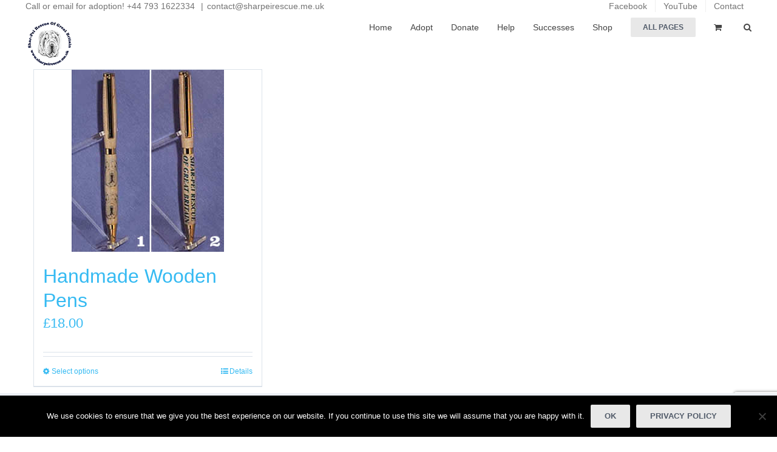

--- FILE ---
content_type: text/html; charset=utf-8
request_url: https://www.google.com/recaptcha/api2/anchor?ar=1&k=6LfOJIIUAAAAAGoVthbkjQw19ug0VHcvJDa15Q5m&co=aHR0cHM6Ly93d3cuc2hhcnBlaXJlc2N1ZS5tZS51azo0NDM.&hl=en&v=PoyoqOPhxBO7pBk68S4YbpHZ&size=invisible&anchor-ms=20000&execute-ms=30000&cb=gxcleoh0vfsx
body_size: 48892
content:
<!DOCTYPE HTML><html dir="ltr" lang="en"><head><meta http-equiv="Content-Type" content="text/html; charset=UTF-8">
<meta http-equiv="X-UA-Compatible" content="IE=edge">
<title>reCAPTCHA</title>
<style type="text/css">
/* cyrillic-ext */
@font-face {
  font-family: 'Roboto';
  font-style: normal;
  font-weight: 400;
  font-stretch: 100%;
  src: url(//fonts.gstatic.com/s/roboto/v48/KFO7CnqEu92Fr1ME7kSn66aGLdTylUAMa3GUBHMdazTgWw.woff2) format('woff2');
  unicode-range: U+0460-052F, U+1C80-1C8A, U+20B4, U+2DE0-2DFF, U+A640-A69F, U+FE2E-FE2F;
}
/* cyrillic */
@font-face {
  font-family: 'Roboto';
  font-style: normal;
  font-weight: 400;
  font-stretch: 100%;
  src: url(//fonts.gstatic.com/s/roboto/v48/KFO7CnqEu92Fr1ME7kSn66aGLdTylUAMa3iUBHMdazTgWw.woff2) format('woff2');
  unicode-range: U+0301, U+0400-045F, U+0490-0491, U+04B0-04B1, U+2116;
}
/* greek-ext */
@font-face {
  font-family: 'Roboto';
  font-style: normal;
  font-weight: 400;
  font-stretch: 100%;
  src: url(//fonts.gstatic.com/s/roboto/v48/KFO7CnqEu92Fr1ME7kSn66aGLdTylUAMa3CUBHMdazTgWw.woff2) format('woff2');
  unicode-range: U+1F00-1FFF;
}
/* greek */
@font-face {
  font-family: 'Roboto';
  font-style: normal;
  font-weight: 400;
  font-stretch: 100%;
  src: url(//fonts.gstatic.com/s/roboto/v48/KFO7CnqEu92Fr1ME7kSn66aGLdTylUAMa3-UBHMdazTgWw.woff2) format('woff2');
  unicode-range: U+0370-0377, U+037A-037F, U+0384-038A, U+038C, U+038E-03A1, U+03A3-03FF;
}
/* math */
@font-face {
  font-family: 'Roboto';
  font-style: normal;
  font-weight: 400;
  font-stretch: 100%;
  src: url(//fonts.gstatic.com/s/roboto/v48/KFO7CnqEu92Fr1ME7kSn66aGLdTylUAMawCUBHMdazTgWw.woff2) format('woff2');
  unicode-range: U+0302-0303, U+0305, U+0307-0308, U+0310, U+0312, U+0315, U+031A, U+0326-0327, U+032C, U+032F-0330, U+0332-0333, U+0338, U+033A, U+0346, U+034D, U+0391-03A1, U+03A3-03A9, U+03B1-03C9, U+03D1, U+03D5-03D6, U+03F0-03F1, U+03F4-03F5, U+2016-2017, U+2034-2038, U+203C, U+2040, U+2043, U+2047, U+2050, U+2057, U+205F, U+2070-2071, U+2074-208E, U+2090-209C, U+20D0-20DC, U+20E1, U+20E5-20EF, U+2100-2112, U+2114-2115, U+2117-2121, U+2123-214F, U+2190, U+2192, U+2194-21AE, U+21B0-21E5, U+21F1-21F2, U+21F4-2211, U+2213-2214, U+2216-22FF, U+2308-230B, U+2310, U+2319, U+231C-2321, U+2336-237A, U+237C, U+2395, U+239B-23B7, U+23D0, U+23DC-23E1, U+2474-2475, U+25AF, U+25B3, U+25B7, U+25BD, U+25C1, U+25CA, U+25CC, U+25FB, U+266D-266F, U+27C0-27FF, U+2900-2AFF, U+2B0E-2B11, U+2B30-2B4C, U+2BFE, U+3030, U+FF5B, U+FF5D, U+1D400-1D7FF, U+1EE00-1EEFF;
}
/* symbols */
@font-face {
  font-family: 'Roboto';
  font-style: normal;
  font-weight: 400;
  font-stretch: 100%;
  src: url(//fonts.gstatic.com/s/roboto/v48/KFO7CnqEu92Fr1ME7kSn66aGLdTylUAMaxKUBHMdazTgWw.woff2) format('woff2');
  unicode-range: U+0001-000C, U+000E-001F, U+007F-009F, U+20DD-20E0, U+20E2-20E4, U+2150-218F, U+2190, U+2192, U+2194-2199, U+21AF, U+21E6-21F0, U+21F3, U+2218-2219, U+2299, U+22C4-22C6, U+2300-243F, U+2440-244A, U+2460-24FF, U+25A0-27BF, U+2800-28FF, U+2921-2922, U+2981, U+29BF, U+29EB, U+2B00-2BFF, U+4DC0-4DFF, U+FFF9-FFFB, U+10140-1018E, U+10190-1019C, U+101A0, U+101D0-101FD, U+102E0-102FB, U+10E60-10E7E, U+1D2C0-1D2D3, U+1D2E0-1D37F, U+1F000-1F0FF, U+1F100-1F1AD, U+1F1E6-1F1FF, U+1F30D-1F30F, U+1F315, U+1F31C, U+1F31E, U+1F320-1F32C, U+1F336, U+1F378, U+1F37D, U+1F382, U+1F393-1F39F, U+1F3A7-1F3A8, U+1F3AC-1F3AF, U+1F3C2, U+1F3C4-1F3C6, U+1F3CA-1F3CE, U+1F3D4-1F3E0, U+1F3ED, U+1F3F1-1F3F3, U+1F3F5-1F3F7, U+1F408, U+1F415, U+1F41F, U+1F426, U+1F43F, U+1F441-1F442, U+1F444, U+1F446-1F449, U+1F44C-1F44E, U+1F453, U+1F46A, U+1F47D, U+1F4A3, U+1F4B0, U+1F4B3, U+1F4B9, U+1F4BB, U+1F4BF, U+1F4C8-1F4CB, U+1F4D6, U+1F4DA, U+1F4DF, U+1F4E3-1F4E6, U+1F4EA-1F4ED, U+1F4F7, U+1F4F9-1F4FB, U+1F4FD-1F4FE, U+1F503, U+1F507-1F50B, U+1F50D, U+1F512-1F513, U+1F53E-1F54A, U+1F54F-1F5FA, U+1F610, U+1F650-1F67F, U+1F687, U+1F68D, U+1F691, U+1F694, U+1F698, U+1F6AD, U+1F6B2, U+1F6B9-1F6BA, U+1F6BC, U+1F6C6-1F6CF, U+1F6D3-1F6D7, U+1F6E0-1F6EA, U+1F6F0-1F6F3, U+1F6F7-1F6FC, U+1F700-1F7FF, U+1F800-1F80B, U+1F810-1F847, U+1F850-1F859, U+1F860-1F887, U+1F890-1F8AD, U+1F8B0-1F8BB, U+1F8C0-1F8C1, U+1F900-1F90B, U+1F93B, U+1F946, U+1F984, U+1F996, U+1F9E9, U+1FA00-1FA6F, U+1FA70-1FA7C, U+1FA80-1FA89, U+1FA8F-1FAC6, U+1FACE-1FADC, U+1FADF-1FAE9, U+1FAF0-1FAF8, U+1FB00-1FBFF;
}
/* vietnamese */
@font-face {
  font-family: 'Roboto';
  font-style: normal;
  font-weight: 400;
  font-stretch: 100%;
  src: url(//fonts.gstatic.com/s/roboto/v48/KFO7CnqEu92Fr1ME7kSn66aGLdTylUAMa3OUBHMdazTgWw.woff2) format('woff2');
  unicode-range: U+0102-0103, U+0110-0111, U+0128-0129, U+0168-0169, U+01A0-01A1, U+01AF-01B0, U+0300-0301, U+0303-0304, U+0308-0309, U+0323, U+0329, U+1EA0-1EF9, U+20AB;
}
/* latin-ext */
@font-face {
  font-family: 'Roboto';
  font-style: normal;
  font-weight: 400;
  font-stretch: 100%;
  src: url(//fonts.gstatic.com/s/roboto/v48/KFO7CnqEu92Fr1ME7kSn66aGLdTylUAMa3KUBHMdazTgWw.woff2) format('woff2');
  unicode-range: U+0100-02BA, U+02BD-02C5, U+02C7-02CC, U+02CE-02D7, U+02DD-02FF, U+0304, U+0308, U+0329, U+1D00-1DBF, U+1E00-1E9F, U+1EF2-1EFF, U+2020, U+20A0-20AB, U+20AD-20C0, U+2113, U+2C60-2C7F, U+A720-A7FF;
}
/* latin */
@font-face {
  font-family: 'Roboto';
  font-style: normal;
  font-weight: 400;
  font-stretch: 100%;
  src: url(//fonts.gstatic.com/s/roboto/v48/KFO7CnqEu92Fr1ME7kSn66aGLdTylUAMa3yUBHMdazQ.woff2) format('woff2');
  unicode-range: U+0000-00FF, U+0131, U+0152-0153, U+02BB-02BC, U+02C6, U+02DA, U+02DC, U+0304, U+0308, U+0329, U+2000-206F, U+20AC, U+2122, U+2191, U+2193, U+2212, U+2215, U+FEFF, U+FFFD;
}
/* cyrillic-ext */
@font-face {
  font-family: 'Roboto';
  font-style: normal;
  font-weight: 500;
  font-stretch: 100%;
  src: url(//fonts.gstatic.com/s/roboto/v48/KFO7CnqEu92Fr1ME7kSn66aGLdTylUAMa3GUBHMdazTgWw.woff2) format('woff2');
  unicode-range: U+0460-052F, U+1C80-1C8A, U+20B4, U+2DE0-2DFF, U+A640-A69F, U+FE2E-FE2F;
}
/* cyrillic */
@font-face {
  font-family: 'Roboto';
  font-style: normal;
  font-weight: 500;
  font-stretch: 100%;
  src: url(//fonts.gstatic.com/s/roboto/v48/KFO7CnqEu92Fr1ME7kSn66aGLdTylUAMa3iUBHMdazTgWw.woff2) format('woff2');
  unicode-range: U+0301, U+0400-045F, U+0490-0491, U+04B0-04B1, U+2116;
}
/* greek-ext */
@font-face {
  font-family: 'Roboto';
  font-style: normal;
  font-weight: 500;
  font-stretch: 100%;
  src: url(//fonts.gstatic.com/s/roboto/v48/KFO7CnqEu92Fr1ME7kSn66aGLdTylUAMa3CUBHMdazTgWw.woff2) format('woff2');
  unicode-range: U+1F00-1FFF;
}
/* greek */
@font-face {
  font-family: 'Roboto';
  font-style: normal;
  font-weight: 500;
  font-stretch: 100%;
  src: url(//fonts.gstatic.com/s/roboto/v48/KFO7CnqEu92Fr1ME7kSn66aGLdTylUAMa3-UBHMdazTgWw.woff2) format('woff2');
  unicode-range: U+0370-0377, U+037A-037F, U+0384-038A, U+038C, U+038E-03A1, U+03A3-03FF;
}
/* math */
@font-face {
  font-family: 'Roboto';
  font-style: normal;
  font-weight: 500;
  font-stretch: 100%;
  src: url(//fonts.gstatic.com/s/roboto/v48/KFO7CnqEu92Fr1ME7kSn66aGLdTylUAMawCUBHMdazTgWw.woff2) format('woff2');
  unicode-range: U+0302-0303, U+0305, U+0307-0308, U+0310, U+0312, U+0315, U+031A, U+0326-0327, U+032C, U+032F-0330, U+0332-0333, U+0338, U+033A, U+0346, U+034D, U+0391-03A1, U+03A3-03A9, U+03B1-03C9, U+03D1, U+03D5-03D6, U+03F0-03F1, U+03F4-03F5, U+2016-2017, U+2034-2038, U+203C, U+2040, U+2043, U+2047, U+2050, U+2057, U+205F, U+2070-2071, U+2074-208E, U+2090-209C, U+20D0-20DC, U+20E1, U+20E5-20EF, U+2100-2112, U+2114-2115, U+2117-2121, U+2123-214F, U+2190, U+2192, U+2194-21AE, U+21B0-21E5, U+21F1-21F2, U+21F4-2211, U+2213-2214, U+2216-22FF, U+2308-230B, U+2310, U+2319, U+231C-2321, U+2336-237A, U+237C, U+2395, U+239B-23B7, U+23D0, U+23DC-23E1, U+2474-2475, U+25AF, U+25B3, U+25B7, U+25BD, U+25C1, U+25CA, U+25CC, U+25FB, U+266D-266F, U+27C0-27FF, U+2900-2AFF, U+2B0E-2B11, U+2B30-2B4C, U+2BFE, U+3030, U+FF5B, U+FF5D, U+1D400-1D7FF, U+1EE00-1EEFF;
}
/* symbols */
@font-face {
  font-family: 'Roboto';
  font-style: normal;
  font-weight: 500;
  font-stretch: 100%;
  src: url(//fonts.gstatic.com/s/roboto/v48/KFO7CnqEu92Fr1ME7kSn66aGLdTylUAMaxKUBHMdazTgWw.woff2) format('woff2');
  unicode-range: U+0001-000C, U+000E-001F, U+007F-009F, U+20DD-20E0, U+20E2-20E4, U+2150-218F, U+2190, U+2192, U+2194-2199, U+21AF, U+21E6-21F0, U+21F3, U+2218-2219, U+2299, U+22C4-22C6, U+2300-243F, U+2440-244A, U+2460-24FF, U+25A0-27BF, U+2800-28FF, U+2921-2922, U+2981, U+29BF, U+29EB, U+2B00-2BFF, U+4DC0-4DFF, U+FFF9-FFFB, U+10140-1018E, U+10190-1019C, U+101A0, U+101D0-101FD, U+102E0-102FB, U+10E60-10E7E, U+1D2C0-1D2D3, U+1D2E0-1D37F, U+1F000-1F0FF, U+1F100-1F1AD, U+1F1E6-1F1FF, U+1F30D-1F30F, U+1F315, U+1F31C, U+1F31E, U+1F320-1F32C, U+1F336, U+1F378, U+1F37D, U+1F382, U+1F393-1F39F, U+1F3A7-1F3A8, U+1F3AC-1F3AF, U+1F3C2, U+1F3C4-1F3C6, U+1F3CA-1F3CE, U+1F3D4-1F3E0, U+1F3ED, U+1F3F1-1F3F3, U+1F3F5-1F3F7, U+1F408, U+1F415, U+1F41F, U+1F426, U+1F43F, U+1F441-1F442, U+1F444, U+1F446-1F449, U+1F44C-1F44E, U+1F453, U+1F46A, U+1F47D, U+1F4A3, U+1F4B0, U+1F4B3, U+1F4B9, U+1F4BB, U+1F4BF, U+1F4C8-1F4CB, U+1F4D6, U+1F4DA, U+1F4DF, U+1F4E3-1F4E6, U+1F4EA-1F4ED, U+1F4F7, U+1F4F9-1F4FB, U+1F4FD-1F4FE, U+1F503, U+1F507-1F50B, U+1F50D, U+1F512-1F513, U+1F53E-1F54A, U+1F54F-1F5FA, U+1F610, U+1F650-1F67F, U+1F687, U+1F68D, U+1F691, U+1F694, U+1F698, U+1F6AD, U+1F6B2, U+1F6B9-1F6BA, U+1F6BC, U+1F6C6-1F6CF, U+1F6D3-1F6D7, U+1F6E0-1F6EA, U+1F6F0-1F6F3, U+1F6F7-1F6FC, U+1F700-1F7FF, U+1F800-1F80B, U+1F810-1F847, U+1F850-1F859, U+1F860-1F887, U+1F890-1F8AD, U+1F8B0-1F8BB, U+1F8C0-1F8C1, U+1F900-1F90B, U+1F93B, U+1F946, U+1F984, U+1F996, U+1F9E9, U+1FA00-1FA6F, U+1FA70-1FA7C, U+1FA80-1FA89, U+1FA8F-1FAC6, U+1FACE-1FADC, U+1FADF-1FAE9, U+1FAF0-1FAF8, U+1FB00-1FBFF;
}
/* vietnamese */
@font-face {
  font-family: 'Roboto';
  font-style: normal;
  font-weight: 500;
  font-stretch: 100%;
  src: url(//fonts.gstatic.com/s/roboto/v48/KFO7CnqEu92Fr1ME7kSn66aGLdTylUAMa3OUBHMdazTgWw.woff2) format('woff2');
  unicode-range: U+0102-0103, U+0110-0111, U+0128-0129, U+0168-0169, U+01A0-01A1, U+01AF-01B0, U+0300-0301, U+0303-0304, U+0308-0309, U+0323, U+0329, U+1EA0-1EF9, U+20AB;
}
/* latin-ext */
@font-face {
  font-family: 'Roboto';
  font-style: normal;
  font-weight: 500;
  font-stretch: 100%;
  src: url(//fonts.gstatic.com/s/roboto/v48/KFO7CnqEu92Fr1ME7kSn66aGLdTylUAMa3KUBHMdazTgWw.woff2) format('woff2');
  unicode-range: U+0100-02BA, U+02BD-02C5, U+02C7-02CC, U+02CE-02D7, U+02DD-02FF, U+0304, U+0308, U+0329, U+1D00-1DBF, U+1E00-1E9F, U+1EF2-1EFF, U+2020, U+20A0-20AB, U+20AD-20C0, U+2113, U+2C60-2C7F, U+A720-A7FF;
}
/* latin */
@font-face {
  font-family: 'Roboto';
  font-style: normal;
  font-weight: 500;
  font-stretch: 100%;
  src: url(//fonts.gstatic.com/s/roboto/v48/KFO7CnqEu92Fr1ME7kSn66aGLdTylUAMa3yUBHMdazQ.woff2) format('woff2');
  unicode-range: U+0000-00FF, U+0131, U+0152-0153, U+02BB-02BC, U+02C6, U+02DA, U+02DC, U+0304, U+0308, U+0329, U+2000-206F, U+20AC, U+2122, U+2191, U+2193, U+2212, U+2215, U+FEFF, U+FFFD;
}
/* cyrillic-ext */
@font-face {
  font-family: 'Roboto';
  font-style: normal;
  font-weight: 900;
  font-stretch: 100%;
  src: url(//fonts.gstatic.com/s/roboto/v48/KFO7CnqEu92Fr1ME7kSn66aGLdTylUAMa3GUBHMdazTgWw.woff2) format('woff2');
  unicode-range: U+0460-052F, U+1C80-1C8A, U+20B4, U+2DE0-2DFF, U+A640-A69F, U+FE2E-FE2F;
}
/* cyrillic */
@font-face {
  font-family: 'Roboto';
  font-style: normal;
  font-weight: 900;
  font-stretch: 100%;
  src: url(//fonts.gstatic.com/s/roboto/v48/KFO7CnqEu92Fr1ME7kSn66aGLdTylUAMa3iUBHMdazTgWw.woff2) format('woff2');
  unicode-range: U+0301, U+0400-045F, U+0490-0491, U+04B0-04B1, U+2116;
}
/* greek-ext */
@font-face {
  font-family: 'Roboto';
  font-style: normal;
  font-weight: 900;
  font-stretch: 100%;
  src: url(//fonts.gstatic.com/s/roboto/v48/KFO7CnqEu92Fr1ME7kSn66aGLdTylUAMa3CUBHMdazTgWw.woff2) format('woff2');
  unicode-range: U+1F00-1FFF;
}
/* greek */
@font-face {
  font-family: 'Roboto';
  font-style: normal;
  font-weight: 900;
  font-stretch: 100%;
  src: url(//fonts.gstatic.com/s/roboto/v48/KFO7CnqEu92Fr1ME7kSn66aGLdTylUAMa3-UBHMdazTgWw.woff2) format('woff2');
  unicode-range: U+0370-0377, U+037A-037F, U+0384-038A, U+038C, U+038E-03A1, U+03A3-03FF;
}
/* math */
@font-face {
  font-family: 'Roboto';
  font-style: normal;
  font-weight: 900;
  font-stretch: 100%;
  src: url(//fonts.gstatic.com/s/roboto/v48/KFO7CnqEu92Fr1ME7kSn66aGLdTylUAMawCUBHMdazTgWw.woff2) format('woff2');
  unicode-range: U+0302-0303, U+0305, U+0307-0308, U+0310, U+0312, U+0315, U+031A, U+0326-0327, U+032C, U+032F-0330, U+0332-0333, U+0338, U+033A, U+0346, U+034D, U+0391-03A1, U+03A3-03A9, U+03B1-03C9, U+03D1, U+03D5-03D6, U+03F0-03F1, U+03F4-03F5, U+2016-2017, U+2034-2038, U+203C, U+2040, U+2043, U+2047, U+2050, U+2057, U+205F, U+2070-2071, U+2074-208E, U+2090-209C, U+20D0-20DC, U+20E1, U+20E5-20EF, U+2100-2112, U+2114-2115, U+2117-2121, U+2123-214F, U+2190, U+2192, U+2194-21AE, U+21B0-21E5, U+21F1-21F2, U+21F4-2211, U+2213-2214, U+2216-22FF, U+2308-230B, U+2310, U+2319, U+231C-2321, U+2336-237A, U+237C, U+2395, U+239B-23B7, U+23D0, U+23DC-23E1, U+2474-2475, U+25AF, U+25B3, U+25B7, U+25BD, U+25C1, U+25CA, U+25CC, U+25FB, U+266D-266F, U+27C0-27FF, U+2900-2AFF, U+2B0E-2B11, U+2B30-2B4C, U+2BFE, U+3030, U+FF5B, U+FF5D, U+1D400-1D7FF, U+1EE00-1EEFF;
}
/* symbols */
@font-face {
  font-family: 'Roboto';
  font-style: normal;
  font-weight: 900;
  font-stretch: 100%;
  src: url(//fonts.gstatic.com/s/roboto/v48/KFO7CnqEu92Fr1ME7kSn66aGLdTylUAMaxKUBHMdazTgWw.woff2) format('woff2');
  unicode-range: U+0001-000C, U+000E-001F, U+007F-009F, U+20DD-20E0, U+20E2-20E4, U+2150-218F, U+2190, U+2192, U+2194-2199, U+21AF, U+21E6-21F0, U+21F3, U+2218-2219, U+2299, U+22C4-22C6, U+2300-243F, U+2440-244A, U+2460-24FF, U+25A0-27BF, U+2800-28FF, U+2921-2922, U+2981, U+29BF, U+29EB, U+2B00-2BFF, U+4DC0-4DFF, U+FFF9-FFFB, U+10140-1018E, U+10190-1019C, U+101A0, U+101D0-101FD, U+102E0-102FB, U+10E60-10E7E, U+1D2C0-1D2D3, U+1D2E0-1D37F, U+1F000-1F0FF, U+1F100-1F1AD, U+1F1E6-1F1FF, U+1F30D-1F30F, U+1F315, U+1F31C, U+1F31E, U+1F320-1F32C, U+1F336, U+1F378, U+1F37D, U+1F382, U+1F393-1F39F, U+1F3A7-1F3A8, U+1F3AC-1F3AF, U+1F3C2, U+1F3C4-1F3C6, U+1F3CA-1F3CE, U+1F3D4-1F3E0, U+1F3ED, U+1F3F1-1F3F3, U+1F3F5-1F3F7, U+1F408, U+1F415, U+1F41F, U+1F426, U+1F43F, U+1F441-1F442, U+1F444, U+1F446-1F449, U+1F44C-1F44E, U+1F453, U+1F46A, U+1F47D, U+1F4A3, U+1F4B0, U+1F4B3, U+1F4B9, U+1F4BB, U+1F4BF, U+1F4C8-1F4CB, U+1F4D6, U+1F4DA, U+1F4DF, U+1F4E3-1F4E6, U+1F4EA-1F4ED, U+1F4F7, U+1F4F9-1F4FB, U+1F4FD-1F4FE, U+1F503, U+1F507-1F50B, U+1F50D, U+1F512-1F513, U+1F53E-1F54A, U+1F54F-1F5FA, U+1F610, U+1F650-1F67F, U+1F687, U+1F68D, U+1F691, U+1F694, U+1F698, U+1F6AD, U+1F6B2, U+1F6B9-1F6BA, U+1F6BC, U+1F6C6-1F6CF, U+1F6D3-1F6D7, U+1F6E0-1F6EA, U+1F6F0-1F6F3, U+1F6F7-1F6FC, U+1F700-1F7FF, U+1F800-1F80B, U+1F810-1F847, U+1F850-1F859, U+1F860-1F887, U+1F890-1F8AD, U+1F8B0-1F8BB, U+1F8C0-1F8C1, U+1F900-1F90B, U+1F93B, U+1F946, U+1F984, U+1F996, U+1F9E9, U+1FA00-1FA6F, U+1FA70-1FA7C, U+1FA80-1FA89, U+1FA8F-1FAC6, U+1FACE-1FADC, U+1FADF-1FAE9, U+1FAF0-1FAF8, U+1FB00-1FBFF;
}
/* vietnamese */
@font-face {
  font-family: 'Roboto';
  font-style: normal;
  font-weight: 900;
  font-stretch: 100%;
  src: url(//fonts.gstatic.com/s/roboto/v48/KFO7CnqEu92Fr1ME7kSn66aGLdTylUAMa3OUBHMdazTgWw.woff2) format('woff2');
  unicode-range: U+0102-0103, U+0110-0111, U+0128-0129, U+0168-0169, U+01A0-01A1, U+01AF-01B0, U+0300-0301, U+0303-0304, U+0308-0309, U+0323, U+0329, U+1EA0-1EF9, U+20AB;
}
/* latin-ext */
@font-face {
  font-family: 'Roboto';
  font-style: normal;
  font-weight: 900;
  font-stretch: 100%;
  src: url(//fonts.gstatic.com/s/roboto/v48/KFO7CnqEu92Fr1ME7kSn66aGLdTylUAMa3KUBHMdazTgWw.woff2) format('woff2');
  unicode-range: U+0100-02BA, U+02BD-02C5, U+02C7-02CC, U+02CE-02D7, U+02DD-02FF, U+0304, U+0308, U+0329, U+1D00-1DBF, U+1E00-1E9F, U+1EF2-1EFF, U+2020, U+20A0-20AB, U+20AD-20C0, U+2113, U+2C60-2C7F, U+A720-A7FF;
}
/* latin */
@font-face {
  font-family: 'Roboto';
  font-style: normal;
  font-weight: 900;
  font-stretch: 100%;
  src: url(//fonts.gstatic.com/s/roboto/v48/KFO7CnqEu92Fr1ME7kSn66aGLdTylUAMa3yUBHMdazQ.woff2) format('woff2');
  unicode-range: U+0000-00FF, U+0131, U+0152-0153, U+02BB-02BC, U+02C6, U+02DA, U+02DC, U+0304, U+0308, U+0329, U+2000-206F, U+20AC, U+2122, U+2191, U+2193, U+2212, U+2215, U+FEFF, U+FFFD;
}

</style>
<link rel="stylesheet" type="text/css" href="https://www.gstatic.com/recaptcha/releases/PoyoqOPhxBO7pBk68S4YbpHZ/styles__ltr.css">
<script nonce="zUuSkrUq9Ip5hOCiCF3BOQ" type="text/javascript">window['__recaptcha_api'] = 'https://www.google.com/recaptcha/api2/';</script>
<script type="text/javascript" src="https://www.gstatic.com/recaptcha/releases/PoyoqOPhxBO7pBk68S4YbpHZ/recaptcha__en.js" nonce="zUuSkrUq9Ip5hOCiCF3BOQ">
      
    </script></head>
<body><div id="rc-anchor-alert" class="rc-anchor-alert"></div>
<input type="hidden" id="recaptcha-token" value="[base64]">
<script type="text/javascript" nonce="zUuSkrUq9Ip5hOCiCF3BOQ">
      recaptcha.anchor.Main.init("[\x22ainput\x22,[\x22bgdata\x22,\x22\x22,\[base64]/[base64]/[base64]/KE4oMTI0LHYsdi5HKSxMWihsLHYpKTpOKDEyNCx2LGwpLFYpLHYpLFQpKSxGKDE3MSx2KX0scjc9ZnVuY3Rpb24obCl7cmV0dXJuIGx9LEM9ZnVuY3Rpb24obCxWLHYpe04odixsLFYpLFZbYWtdPTI3OTZ9LG49ZnVuY3Rpb24obCxWKXtWLlg9KChWLlg/[base64]/[base64]/[base64]/[base64]/[base64]/[base64]/[base64]/[base64]/[base64]/[base64]/[base64]\\u003d\x22,\[base64]\x22,\x22GMKYwrbDpcOcwpfDu8ONKwHCjMK3UBzCuMOkwqZowpTDnsKewpxgQsOgwqlQwrkbwpPDjHEew4Z2TsOKwqwVMsO6w67CscOWw5UNwrjDmMOvTsKEw4tpwpnCpSMlI8OFw4A6w6PCtnXCqHfDtTkvwp9PYUvClGrDpT0AwqLDjsOqUhpyw5ZuNknCksO/w5rClyDDjCfDrAzCsMO1wq91w5QMw7PClVzCucKCXMKNw4EeQWNQw682wpROX2VFfcKMw712wrzDqhQpwoDCq2jCi0zCrF5fwpXCqsKww7fCtgMDwqB8w7xlPsOdwq3CvcOmwoTCscKAYl0IwrbCvMKofTvDpsO/w4Euw6DDuMKUw4NYbkfDsMKPIwHCrMKewq50RhZPw7N7BMOnw5DCpMOSH1QSwq4RdsOxwr1tCRV6w6ZpTXfDssKpXB/DhmMJScOLwrrClcOHw53DqMOdw6Nsw5nDhMKmwoxCw6HDr8Ozwo7CscOvRhgBw6zCkMOxw7jDlzwfMC1ww5/DssOUBH/Dkn/DoMO4b3nCvcOTUcKiwrvDt8OZw4HCgsKZwr19w5MtwpR0w5zDtljCvXDDonzDicKJw5PDgz5lwqZ5acKjKsK2McOqwpPCucKNacKwwo9lK35cHcKjP8OBw6IbwrZmV8KlwrA0cjVSw7dfRsKkwpQww4XDpXpbfBPDhsO/wrHCs8ONPy7CisONwr8rwrEpw6RAN8OEfXdSHMOqdcKgOMOgMxrCk3shw4PDrEoRw4BKwowaw7DCnGA4PcOAwrDDkFgww6XCnEzCqcK8CH3DqcOZKUhDV0cBIMKlwqfDpV7CjcO2w53DmX/DmcOibwfDhwBywrN/w75JwrjCjsKcwqQwBMKFfBfCgj/CmjzChhDDvU0rw4/DmsKIJCIow5cZbMO/wo40c8OLb3h3QsOKM8OVfMOKwoDCjG7CkEg+NcO0JRjCl8KAwobDr2N2wqptLsOCI8OPw4DDgQB8w4TDmG5Ww5PCksKiwqDDmsO+wq3CjXLDsDZXw6vCkxHCs8KtElgRw6/DhMKLLkvCncKZw5UrCVrDrkbCrsKhwqLCngE/wqPCkxzCusOhw7IKwoAXw5LDgA0OJcK1w6jDn1szC8OPUMKFOR7Do8K8VjzCv8Knw7M7wr0eIxHCicOxwrMvcsOhwr4vb8ONVcOgDcO4PSZTw6sFwpF9w6HDl2vDvyvCosOPwqvCr8KhOsKEw4XCphnDq8OWQcOXWl8rGykaJMKRwqXCqBwJw7fCvEnCoCvCkht/wp7DhcKCw6dlMmstw6vCrkHDnMKrNlw+w5N+f8KRw5kcwrJxw6DDlFHDgGxmw4Uzwpspw5XDj8OswoXDl8KOw5QNKcKCw5DCoT7DisOxbUPCtU3Cj8O9ESLCk8K5akHCksOtwp0MCjoWwojDknA7aMOHScOSwo3CryPCmcK3WcOywp/DkyNnCS/CoxvDqMKgwrdCwqjCgsOAwqLDvzbDosKcw5TClQQ3wq3CggvDk8KHMwkNCT3DgcOMdirDisKTwrcKw5nCjkoow5Rsw67CoyXCosO2w5zDtMKSNcOjPsOAFcO0DsKdw6h5a8Ksw6/Ds1dJacObP8KnbsOlJsONWi7CjMKUwrkIeh7Cow7Dm8OVw73DjiBWwqJnwr7Cni7Ct05uwozDicKow5jDtW9awqhkOsK0DcO9wq5BDcKcF30tw77CrSfDpMKiwqc0EcKWIXQYw5YDwrQhLhDDm3Q9w7w3w655wonCn0/CjVl9w73DtiofDlrCp0xFwofCmkDDrkDDiMKTalAZw6LCiQjDpgDDocKFw6jCk8Kfw7Mpwq9qLQrDmzJIw5DCmsKBMsOTwrHCgMKvwpMfAcO4D8K+wpVjwoEcYy8fdEbDu8Ouw6/DkT/DnnrDvELDun0iZA4ceSPDt8KqXXQQw53DscKNwpBDCcORwrBZFSLCiFYsw6zCh8Opw6LDiRMeVSfCuEUqwpwlDcOuwqfChhDDlsO8w4EmwqZPw7Jvw7oswp3DhMORw4PCvsOcL8Kow6JOw4rCoyEcX8O4K8KRw5DDgcKPwqXDmsKgSMKXw6rCkTZ1wrV/w4VcYyfDhWrDrC1KQB8jw7l4O8OZHcKiw4d4UsK/OcOyeSwZw5vCh8K+w7TDkGbDownChVhlw4wMwrBFworDlzF2wrPChQwtJcKTwrpNwonDt8OAw5k2wql/[base64]/[base64]/[base64]/CnsKNwoTDkMKGwpDDiMOewqBXecOPw4vCk8OYw68zSGnDvlgtBH89w4E+w656wqvCr3TDtGMjPCXDrcOsT1/CoBfDi8KJTUbDkcKbwrbCv8KmcBpoBGYvfMKvw4FRAifCqlRrw6XDvkBuw7Enwr3DrsOaeMKkw5fDtcKkLlDCusOYWsKLwoFdw7XDncKWKjrDp1kjwpvDu2wvFsO7U2www6rChcO3wo/DsMKgASnCrSEKdsOUC8KON8ODwpd5WBHDhMO/wqHCvsK8wprClcOSw5oBD8KSwqzDpMOpXinCvMKJYcO9w4dXwrLDpcKEwoppEcOwHsK+w6dVw6vCusK+RCXDmcKDw5zCvigFwqtCY8KOwrQyRlvDo8OJEwJrwpfDg3pbw6nDoU7ChkrDkSLChnpswp/CtcKqwqnCmMOkwqIgTcOmXcODbMKwSEfClMKhdDx/wq3Chlcnw7xAAw0nY0Qww7/DlcO3woLCqsOowqV+woNPZRIwwod9UBLCicOlw7PDg8KMwqfDlwbDt2Inw7/CvMOcJcOlZBLDnXjDhWnCi8KfRBwtQXTCpnXDocKvwpZJSzl7w6DCmGcSSFTDsmTDtQBUZALCpsO5YsO5RDhxwqRTEMKqw4M8aUYQGcK0w4/[base64]/[base64]/DlQJBwoltFSMdwqbDqMOFGsO4woEOw4XDqcOywqPCtCdYKMKwacOXGzfDpnXCvsOQwqDDicKnwp7DksOhCy9Pw6klFSZNe8OlUQ7CoMORTcKDZ8KDw4XCimLDsQc8wqt5w4pbw7/[base64]/Ck8OdCzcGwpk7wpkOXAxwfMObC1zDrsK2w6nCqcK/w4HDlMOXwq3DpjPDi8OUSQnChSI/IGV/wrrDs8OiKsKrBsKPCzzCssKQw79SZMKsODhuccK1EsKyXifCr1bDrMO7wpHDu8OtW8O3woDDksKQwq3DgFA/wqEbwrw8YHgITVliwqvDqFbCplDCvCjDszfDqkfDshLDsMORw7xbLlDCvG9tG8OgwrgZwozDlMKIwrImwrpPDcOaM8KqwoBFCMK8wp3Co8K7w48lw5p4w5U/wodDNMOxwp9GNxvCqXEfw6HDhi/CjsO5wqoONlDDvzBqwqE5wrtVC8KSXcOywpl4w6t2w7MJw5xqLxHDmTTCj3zDkh9FwpLDrMK7XsKFwo/Dp8K+wpTDiMK5wrrDtsKow4bDucOpE09sLENowqDCix9idsKbOMK6LMKewr88wqXDpipMwq8Kw55IwpBtb1QAw743eSofG8KRJcOVMEkKw6bDjMOUw47DrwwzS8OKUBDCsMOHV8K/Y0jChsO+wqILHMOpT8Kgw6IERsO8XMOiw6cQw4FlwrHDg8OWwpnCnjHDq8KLw7FuKMKVIMKbQcKxEXzDh8O0FBFoUBICwotJw63DmMOgwqomw5jDlToww7bDr8KFwonClMOvwrrClMKGB8KuLMKoR1k2f8OlFcK/[base64]/CgMK4FcKHwo/[base64]/Cs8O5BsO1GMKswoplNCpiwo/Cogo0P8OYw7PDpsKVwrMsw5vDgSk9GDJlccO6HMKlwrkXwplcP8KrRhNjw5vCv1rDpnHChsKRw7DCs8Ofw4Jew5EkGsKkwpnDjMKnBH/CuQoVwozDnn8Dw6APC8KsZ8KRKBgVwqh2ZcO9wobCtcK+M8OOBcKnwolva0XDkMK8JsKHQsKALnFowqhHw687YsKowoLCisOGwrx7AcKPNioew4AVw47CjHfDncKTw7oUwpnDq8K1C8KfAcKaQyR8wo99JQrDv8K7BhVUw7DCmcOWZMOvCk/CplLCpmAPbcKsE8OsU8OFGMKKV8OPO8Kxw5HCjAzDm0HDq8KMR0TChwTCmcKWZMO4w4DDmMO3w749w4/Co2RXFVvCnMKqw7XDoR3DucK0wrM/[base64]/DgyfChXEJwpXDt0HCp8O8KMKSw6lbw5zDv8KXw7BOwoHCvsKnwo9Hwokww5XDjcO8w77DgCTDpyrDmMOIKB/Dj8KhJMORw7LCmRLDocOcw5Ryf8K5w7cmA8OcRsKUwoQQMcKsw4bDk8OWfBjCtG3DlVs1w68oWVdtDTjCql/DosO9WH0Qw7RPwoplw5fCuMKfwogHW8Kew7hpw6cRwrfCm0zDh3/ClsOrw5nDtVDDncOPwpTCrXDCg8OPcMOlN1/CnmnDkn/CtcOdLEVEwo3CqcOnw6tBUFdBwojDlWLDncKHWWDCusOWw47ClcKqwqrCjMKHwp8JwqnCgGvCnC/CgXjDqcK8GArDkMOnKsOuQMOyN3xyw4DCsU3DmEklw4TCiMO0wrVuLsKuByJzDsKcw4A+wqXCssOWH8ONURRjwq3DnzjDrEgYADjDjsOgwqBiwpp4w6zCmXvClcK4YMOAwop9LcO1IMO1w6XDp0FhO8KZa2/[base64]/CiMO7WMK1wrzCgsODwqvCq8OtBsKlwpRXTsOtwpPCpsKqwpDCqMOmw6YZCMKfeMKQw4rDi8OMw65Awo7DrsO6RRAHLBtcw4tuTWYzw5sZw7UoTnvChMKNw79swoxZRhXCtMOlYAzCqTcCwr7CpMKkYC/Dpz9UwqHDvcK/w53DksKQwrQfwoZUR0A3dMOIwrHDrknCtFNPAB3DuMOmI8O5w6vDtsOzwrfCgMK8w6DCryJhw51wH8K/ZMOKw7nCtT0CwospEcKsKcObwozDnsOUwokACcKVwoNIJcKeKFRRw6jCt8Owwq3Diw8geWRmSMK2wq7DjRR6w4E1fcOmw7hub8KJw5XDrHxlw5kcwq1fwoMuwo7Cs0bCr8KjDinCjm3Dm8OVHm/CiMKQTg7Cv8OEUmgzw7zCsVfDlMOWbsK8T0/CusKPwr7Do8KbwpnDn2safX5tfsKqMHF3wrxbUMOtwrFPK35Pw5XChzxSLxAswq/DmcOPHsKhw61iw6Zew6cTwoTCg0hfLxFFBCgpM3XCtsO8GiYCJVTDuWTDkzzCm8O6YFVKIBMwW8Kvw5zDp1BSZRg6w5TDo8O4PMKqwqMRaMOpYGhIFgzCgMKwOmvCkB9kFMKgwqLCpcOxTcKuJ8OlFy/DlMKHwofDlDfDnV5Db8O+wq3CrMOIwqMaw44wwoLCi3bDljhQKMOnwq/CqMKjMDp+bMKww4hfwojDvU/ChsK/FRoLw5www6pAd8K/EQlWb8K5dsK6w4DDhjhUwoNEw7zCn2cdwqIjw4jDicKIUsOUw53DqS1iw41sO255w4nDr8KhwrzDp8K3ZgvDol/Cv8OcYFtmInnDksKdOcOTfB5wfiIEDXHDlsOvHXEtEU9swqLDrH/[base64]/NcO2J2zDuMKASzAYVi8iVMOMHHhIw7hfBsK/w4JDwo/Cl35JwpvCssKiw6bDpsKbE8KKViUnPA50Ti/Dv8OqCktMUMOhdl3CtcKNw73DtU8qw6nCkMKwaAEfwr48HsKTP8K5UynCscK2wosfLRbDq8OnNsK4w5MDwrbDgkbDpkHDuA8MwqJZwqTCicO0wo5Ed2/Dt8ODwpXDiB1aw6XDucKzAMKcw5TDjknDisOqwrLCqMK1w6bDo8KDwrvCjXnDmsO3w61EYD9TwpbCvMORw6DDtRE/fxHCiWJeacK9LsOpw5bDu8O1w7NkwqRTLcKAdCvDiH/DqljCnMKsO8Oyw5p+McO7YsOZwrDCqsK6KcOPQMO0w63CoUBqOMK1dwHCk0TDs0nDrUwzwoxVDU3DpMKywqXDi8KICMKnLsKFYcKsQMK1BVhCwowhQlEBwqDCosOJIRXCsMK5FsOHwqIEwpsPcMO5wrbDrMK5BsOVPh3Dl8KJLQ5Ib2/CoE9Ww51Ewr3DtMK6SMKZZsKTwrRSwrA/G09oMgrDucO/wrXCtcKgZW4dFcOZNhULw4taBnsvBcOUasOxDDTCqTDCpidHwrPCmGHCljLCoz4rw6VDX2hHVcKxT8OzJjJXODpdHMK7wpXDtC/DgsOvw4XDijTCi8KFwosUI3/CrMKCJsKAXkgow7xSwonCosKEwq7CsMKew7xOXsOowrlne8OEY0FPWW/Cs23DlDvDs8KgwpXCqsKgwrzCiAJFF8Oxf1TDtMKkwqAqCXTDqAbDthnDs8KEwpDDlsOYw5hYHnXCmQrCo39HDcKGwq/DtXXDvGbCrT5WHcOtwq10Jz4Ab8K5wpkew4zCscORw7NcwpPDoAQEwovCjBTChcKEwpZQT2rDvg/CgEfDohLCocOhw4NiwobCpSFgSsKRMCfDtDYuG0DCvHDDosO6w7bDpcOXwpLDrVTCrUEWAsO9wq7CsMKrZMOFw7gxwrzDn8Khw7RRwq0twrdZbsKiw6xpZMOpw7ILw5d5OMKww7Ytwp/Dj0UFw57DnMKhbijCrCJ8aBTCmsO+PsOIw5/DrMKbwoQdHyzDscOew7vDisO/[base64]/FsK2w69Zw6fDpMKYPcOawq1QEikewrkbOhFFw4E8KcO3AgcxwpnDo8Kewp0JfMOvSMOFw5/Cv8KjwqhGwq/DjMKvHsKywr7DhmHCnCoVKsOKbAPCn33DiEgkbS3CscK3woc/w7x4bMOCZ3TCjcK0w4/[base64]/H8OWXsO9O8OnM8Khw7ZDwoAzw4cGw4RfBcKMUUjDrcK+enFlYQMQX8KQTcKQRsKkwopGXUrCmHrCrVHDu8Oiw4NXGxbDq8Kuw6LCk8OJwrPCncOSw7djeMK3OwwmwqfCkMOKaSPCrHlJQMKmN1rDu8KQwpBEFsKhwoBaw5/DmsKrTRcpwpnCjsKmIl0aw5TDhBzDu0DDqcOuGcOnJhoiw57Do3zCtDjDtQJjw61SFMOpwrbDmU4awqtgwpU6RcOwwrk8LD3DhhHDhcK9w5RyP8KVw5Vtw6F/w6NNw6tXwqMYw6bCkMKLJWbCm3BTw6wywpnDiw/DnU5ew5VGwqxVwqE1wr3DoiQic8OsW8Ouwr7ChsOkw7JlwqDDusOvwq7Dh3oow6c/[base64]/ChsOneMKYwrZfOGTCk8K9w6jDnw8wBzPDiMKdcMK7wrzCqzV4wplKwq/CvsOPSMKvw7LCrWjDimJFw4vCngtgwpnDgMKUwqDCg8KpTMO6wp3CgHnCjEnCgTFkw6jDuE/CmcKFN0MEQcOew5/DripkfznDucOuVsK4wqfDhQzDnMOsMsKeKz9PbcO3a8O+fgcMQ8OeAsOPwpnDlsKKwprCvgx4w4QEw5LDgMOpDsKpecK8CcOOJcOsVcKPw5PDhD7DkVPDkS09Y8KRwp/CrsOgwqXCuMKnRsKbw4DCpWsCAAzCtB/DmCVlC8Khw6LDlw/[base64]/CpcKXw6rDvU53w6B3w5fCpkjCsMK3GsOUw7bDvcOBwq3CrRNmw6XDojBRw5TCrsO7wo3ClEV0wrbCo2rCgcKULcKkw4LCvGQzwp1RKEnCosKGwqoiwrh7eXQ4w4DCgl5zwpBZwoXDpSwLOjFrw5lGwo7DilEOw7t9w6/[base64]/DlsKrw7bCmGnCsMORw7XDn8KQw5kHdkQfwpjCgWrDr8OcIHo8OsOWFi4Xw6jCncORwoXDiR1+wrYAw7BWw4LDnsKcDmw/w7zDksKvUsOjw4kdAxDCvsKyEg0YwrEhasKgw6DDpx3CqxbCk8OsERDDncO3w4PCoMKiMmLCiMOFw64FZUrCgMK/[base64]/wr4yw7PCtRzDpMOEw7RTw5wUw7MDUg/Dt8O2wqNGZkdTwrvCgjfCocK/LcOqYMOnwp/CgBZ8ICFpeBnCjlrDgAjDgkjDhH4YTSoHQcKpBg3ChETCr0/DgsKbw5XDhMOCKsKDwpAxPcOMbcO8w47CjD3Clk9ZPMKMw6YcBkoScSQsY8OefkzCtMOqw78WwodkwpxZewrDuw3CnsK5wojCtkUJw77CmkRYw4TDkRvDuQ0hKj/CjsKPw63CqMKawotWw4rDugzCocOfw7bCj0HCjEXCqcOsDiJsBcOXwqtRwrrCmhl2w5ZYwpc/[base64]/w4A9WcK2w6TCrsOVe3Jbw7RlCsOnXhvDjMKhwpxXPsOrLnvDjcKOK8KrMBMNYsKQVwNIAgEZw5TDsMOAG8O+wrxjeiHCimnDh8K5ZiYwwpMjHsOcDQHDj8KScwFdw6LDg8KaGGFbGcKMw4VxGQtAB8KGIH7CpkjDiDR6Bk3DhiJ/w5tRwr5kIiIhBgjDrsObw7Z6RsO8ewx3HMO+cm5Jw7gSw4fDj2pEd2jDliDDksKDP8Kuwr7CrnxmPcODwoRLTcKAAj/DmHoTPTIIOX3CscOEw5rDocKXwpTDosOQfsKaXHlBw7nCnWARwpIyHMOuTlvCuMKbw5XCrsOnw4jDv8OuLcKKAMOuw5/CmCjCpsK7w65TYhVtwoDDh8OMfcOWPcKcI8KxwrM3TEAfHDFDTxrDrwzDh13DusKuwpnCskTCmMO7ecKNRcOTNxMEwrQaGVECwpUNwrLClMOhw4JyUwPDiMOmwpHCoR/DqMOrw7hBTcOWwr5DMcOqXDnCqStFw7N4SWLCoh7ClwjCnsOJKMKZKXbDosOsw63DoRVew6DCtcKBwoPCgcO5XsKOLFdJJcKYw6d/HmzCukDCmmzDmMOPMnAOwrxzfClHXsO8worCt8O0XU/[base64]/DsMKIwpLDnkoQOS7DksOvw7LDi8OawqXDpA1Owrt/w6TDm1jCq8OeecK3wr3DgMKDUMOxVXoUC8KzwrjDlxbDhMOtAsKXw4tXwr8VwqLDosK/w7DCglrCnMKmFsOswrbDv8KWN8K0w44Tw4g1w4RtEMKiwqBrwrE5dlDCvkPDucOWUMOSw4fCslHCvQoAdHXDp8OiwqzDocOew5TCkMOQwoTCsGHChlJgwoxlw6PDiMKYwprDkMOVwozCii3DvsOiJ1ZhdCtEw4jDlDbDi8K0KMO4HMOAw5/CkMOoMcKFw4TClV7DucOec8OaEBbDv0tEwqtrw4V4bcOywrPCuhI+wpBTPBhXwrHCsETDlMKRVsONw6PDoCUySwLDhzh7f3PDohFSw6w+YcOjwptqYMKww4oTwqtlOsOnMsKJw6HCpcK+wrocfW7DgmnCvVMPY18lw6AYwqXCh8K7w4BucsO4w6/DrzPCnRjClQfCkcOpwr9tw57ClMKcMsOJRsOKwoMfwp8VDjnDlsO8wqHDlcKDDWrDg8Kmwq7DtA4Vw6oQw4wjw4JIPndRw6bDhsKMV3w6w49PViteO8KtWcO6wrUwW2nDpMOuVEnCvmxjDsKgOnbCssK+BsO1SS1iGk/Dt8OnbHRfwqnCtwrCj8O/[base64]/fDHCiBrDrsOcw49iwrHCgQrCrMOFKsOFYEI5XcOJZcO7bh3Du3jCtV5wfMOdw4/DvMKmw4nClTXCqsKmw4jDpBbDql9Fw450w7RMw7g3w4DDq8KKwpXDk8ORwrd/ZTUvdlzDuMK9w7NWacKKSkY0w7s7w5zDv8Knwo0Aw7tFwrfCrsOdw6fCmsKVw60HPUzConfDq0Acw65Yw5Fcw6PCmxoswo5cUMKmQ8ONw77CkAtSAcKjBcOpwpRCw5xXwr4yw4bDoUdbwpAybRRddMOzaMO+w57DonJIBcOLIGoLAUpbTBR/wr3CtMOvw6hew7AUEDIXd8KOw61zw6k/wozCpTdgw7PCtHgYwqDCmT1pBRZrVwd3PD1Jw6Q4XMK/XsK2Nh7Dv0TChMKKw7U0bTLDhhtmwrLCqsKuwrXDtsKPw4TDvMOSw7sbw7TCijjCu8KKRsOawqdHwopYw4N6NsOeRlfDhk8owp3Cn8K7eHfCnkUfwrIBCMOhwrLDq2XClMKoXS/DpcK8Y17DgcOSPBTCpxDDp3oVXMKNw6ECw6jDsTHCscKbwp/DosKaScO4wrtkwqPDjcOLwqB0w5PChMKOd8Okw6YeBMOiUyZUw7fCn8KvwoN0Cj/DhhDCrWg2dTx6w6PCsMOOwqLCrMKYe8KOw6vDlGEfDMO+w6p8wo7CnsOpFg3Cs8OUw4DCpy1Zw6/[base64]/O8KMYknCqABmw4HCnMOXIsKgwqzCnHbDncO/[base64]/DliLDs8OSUcOLPVvDj8OHA8KVdMOow5sjwqkww41cPVfCh2zCrBDCuMOKF2lLAAbCjEshw6o7SgLDvMKjfCpBLMKywrUww4XCt1zCq8Kfwq9uwoDDhcO/wqc4FMOkwoxkw4jDusO+aX/[base64]/[base64]/RQ/CuzvCqcOowpFNwpNOwrsJw7zDisOIw6fCtHDDiAvDkcO+M8KgNk0lQmHDmgHDu8KWE3cPWzBYKkXClClQVFVRwoTChcKCfcKIJg1Kwr7DvnfChCjCgcODwrbClx4nNcOxwp8PDsK2fAzCgmPCj8KBwrlkwo3Dg1/Cn8KCbGYAw7vDvcOGb8O5GsOhwrnDtEPCsUx1X1nDvcO6wp7DpcO5DFfCjcO+wq3CgmxlakHCmMOgHcKbA2fDosOUG8O/[base64]/w4wJWMOZwo7Dm1FJw47CpAfDl8KoVcKTw749XUYpd3hLwrVlUjTDv8K1NsOmK8KKSMKqwpLDi8KbRkpoSQTChsO/EizCnHHCnAgcw4IeWcKJwpVEw6bCiFRyw53DuMKAwrUFZcKUwoPClU7DvcKtw51/BjY7wqDCoMOMwobCmRkDVmExF2PCrsK3wrXCvcOFwp1Iw48ow4rChcKbw5d9QXrCn0XDkm9XYHXDusKXMsKFShZ5w6DDpRI8Vw/[base64]/Dv8K/wrnCm8KTw6zDqsOkw7LCnMO/woHCn8KWacOJdVPDr2LCjMOGZsOiwrwLZihQNSzDuxIfLkjDkG8Ow4RlRhJkccKzwrXDncKjwoDCuVLCtWfDmXBtYMOUeMKxwqVZPHvCtFRew4B8woXCrD5Lw7/CijHCj00PWgLDniPDlB1Jw5gyPMOpMMKCfErDo8OKw4PCgsKBwqTDlMO/CcKuQcOewoJ5w47DgsKYwpAVw6TDrcKRVCHCpxE9wqHDtRbCrUvCrcKuwrEewrHCoWbCtgdfb8OAw4vCh8OcNhrCk8O/wpU3w5fChBPDn8OafsOZwrPDmsKuwrk3G8KaIsOUwqTCuTLCmMKhwqfCml/CghMQWMK/dMK3WsK/[base64]/[base64]/bmJ+w4PDiMKJw50LJELDsC7CosKmP8O6VlrClz1xwpslTkTCk8OcRsKsNXpRXsOFDF9bwo0Iw7nCl8KGEArChClMwqHCscKQwqVewrfCrcOBwo3DtRjDjAVLw7fCksO8wqZEN009wqJLwp0jwqDCiFR/X2fCuwTCjA5QLiAhCsOtVkcIwoV3VAh+QCfDtVM4wrfDj8Kfw5whAg7DjxQZwqIBw5jDqyJyfMKFazFMwrZ5N8Krw6QYw4vDkEgkwrbCnMKeMgXDqDTDvGQzwpQWJsK/[base64]/wogGDxhHw5F+w7pbwoRmbnnCnsOATCnDrCF+JsK6w4vCnCd5ZX/ChCbCrsKqwoJ5wosOAQ5kccK3wplLw7dCwpJ+TykwYsOMw6Zlw4HDm8OgL8O7W3FJacOsHjd/aCjDsMKOCcKPJsKwB8K+w67DiMO0w6IbwqN/[base64]/w41rBEhewpnCgg53c8OIeMKLJsOVAh0nIsKBNylkwr0nwqtQVMKDwqHCiMKdR8OPw4nDu2BXCVLCkSvDgsKKRHTDj8Odcwp5C8OMwoQdOkLDu3rCuTjDusKkDX7CqMObwqcmBxgTFHvDpALCjsKhIzBIw74PCwHDmMKQw452w5Q8QMKlw5Q/wpPCmMOxw7UzKVJSTA/DhMKDNhbChsKCw5DCucK+w5hNf8O0SWN0SDfDtcKKwo1BO3HChMKdw5ADRBFgw4w4SxzCpAfCiG5Cw4LDnm/Do8K3IsOBw7c+w6UKBQ0FXXZKw4HDmE5Ww6HCm1/CtHBnGD3CmcOBMlvCtsOKG8O1wpI+w5rDgmFiw4NBw71dw6/CisOae2fCj8K6w7LDnhDDncOXw4rDvsKSUMKTw5rDqTkzEcOrw5dnA2EOwoLDjTzDny9DIETCkDHCkntdFsOnVRswwrkNw7RfwqXCpQbChFPClcKfbWp4NMOqdy7Cs0NJNw4owq/DtMK3ISpkTMO6eMK+w5gfwrLDvsOFw4l6Pik1KlRtJcOZaMKwBsObLDfDqnfDkFrCsFtpJj17wrF+RkvDqkFPH8KEwrYBcMOxwpd7wrVWw7HCqsKVwoTClDTDuUXCkTRVw6Ivw6fDo8Olw4XCnjoJwr/CrnfCusKcw44xw6LDoBLCjBBIe2sEPALCkMKlwrJVwp7DmBPDnsOvwoAew5TDh8KQP8K8BcOSPwHCojMJw6jCq8Kmwq/DhsOLHcO3enscwqdlQUXDkcOIwrZiw57DnnTDvWfChMOMecO6woI8w5xLaGPCqUDDtQ5JbgXCoXHDp8KXNDXDnUFdw4zChsOGw73CkHN+w6dOD2/CkihYw6DDvMOIGsKrRgMrIxzCmw3CjcOLwp3CkcOBwrPDssO8wo1aw4/DocKjcgZhwokLwp7DpGvDkMOOwpVZTsOQw4cOJ8KMwrt+w54DA3XDg8KMXcOhT8KGw6TDs8OqwpBhZV4gw7HDgH9EQmPCgsOEPzdNwr/DncKYwoIfSsO3EFlJAcKyBMO9wrvCoMKHHcOOwqfDisKpR8KiF8OAeA1nw4QUMj46T8OuHUJtWgbCrsO9w5QwbkxfO8Ksw5rCrzUZMDRGCcOww7XCtcOpwrXDuMKJCsOaw63DvcKRZ1XChcOew7zCusKpwoxzXMOGwoPCmV7DoCDDh8O7w7PDh3nDi0s2P2o/w4MjF8OGCsKCwppTw65xwpHDssOZw74HwrfDk1haw7tIRMOxAmjDhzxZw5hQwoxVU13DiDAhwrQzd8KTw5c9B8OPwrk+w7FMM8OYUWo5OMKeBsKgX0cow51CTXzCmcOzLMKrw6nCjD7DoW/CpcOew5PDmnJmasOrw5XCqMKXdcOrwqx9w53CqMOXRMKxXcOQw7PCi8OwOE0Gwp8oPMK7AMOww63ChsK6FTxHVcKEcsOqw4YJwrbDucKmKMKkecKQODbDi8KlwrIJd8KBDWd6H8OdwrpOwoFZKsK/GcOOw5tuwoQVw7LDqsOcY3jDpMOYwr8/AxrDoMKhFMO0QAnCokbCk8OlSVYFGsKqHMOMBxIIX8OWKcOudsK0NcO4FQ4XKm4DfcOnIygRXDjDnVRJw5lfBz1AHsODX2/[base64]/V1XDh0F2wqTDu2ZWcTLCmBRVw47CpUU8woPDpsOUw4fDhVzCpyLDmlJnSiJyw4nCmzAywqrCv8Obw5nDvkMGw7wiKxbDkCRswqbCqsO1CB7DjMKyTAHDnB7DrcOVw5LChsKCwpTDscOuXGbCqsKUHBJ3EMKGw7bChA0SfykWZcKwXMKiSi/[base64]/Dr8Kxw6Nww7oFagTCusObwqXDscOgw7DCiw7DqsO/[base64]/w7bCgVV/[base64]/ClsKnw4jDr1ZuH8KfcQ/DikLDpsKvIjVjw7pmQsKowqfDgmwoCXRmw47CmwPCjMORw4zClDrCmsO0BzXDtVlsw45Hw5XCu2vCtcOVwp7CtcK6UG4fC8O4Wnsbw7bDlcOOOAExw40/worCj8K5fGA/[base64]/w4/CnGvDncOGNcOKXMO6woDDg2PClsKUXMOxw4LDigV/w5VIfsO0w4jDggADwq0iwrrCom7Dqz4ow4DCjnXDuTsTDMKEDA/Cq1dmO8KbN3k6CsKuEcKBRC/CoAPCmMO7aB9Dw4l7w6I7HcK9wrTCssKfZiLCl8ORw69aw5Ikwo5hBQ/CpcOiw78gwrrDqXvClj3Cv8OCPsKnVShlbzwXw4zDhhM9w6HDtsKLwqLDjx1FJWPCocO9QcKmw6hZH0oGTsKmHsOMGitPUXfDocOXRkM6wq5ZwqsuOcKCwo/Dv8OLPMKrw4wcasKZwrnCr2jCrRhDIg9mNcOhwqgNw5RmOkgMw7fCuHnCqsOXccOZHR/DjcKjw4kBwpQzUsOdcnTCkGzDr8OKwodOGcKsUUVXw7rCgMKvw7N7w5zDkcK+f8K8GjZBwqpofC97wpsuw6fCmCrCjCbCu8KZwrbDj8KZdyvCncKtUW9Cw5vCqiMFwrE/QR0aw6jDhsOvw4zDvMK4cMKwwobCm8OfcMK7SMOiPcOWwroaZ8OOHsKzAcOdM2HCj3bCryzCmMOqPwXCjMOvYnfDl8KlEcKBZ8K6GMOcwrbDnS3DusOCw5cVHsKKJMOFP2IpfMOqw7HCqsK4wro/wrrDrx/CtsKDPCPDocKBUWVOwrDDn8K+wr4SwrjCphDChcKNw6oCwp7DrsK6McKTwowMXmBWLlHDq8O2A8K2wq3Do37DrcK2w7zCpcKTwpbCliA0C2PCmUzDoS5aJjEcwqQpWMOADFdLwoDCoB/[base64]/[base64]/Cv8OywoQMSDrDr3jDsm8zw5p1LsOWwqZmCcOiw6gPSMKiH8OrwpdWwrlEcAnDicK8WCvCqxnCsw/DlsKwc8OKw6oNw7/DiQtqOxIlw79kwqskbMKtfUzDjStifjPDk8K5woJCe8KKb8O9wrAfQMO2w5lxDmA3w4XDmcKeGFjDmsOkwr/CnsOrSTdUwrVnTFkvCB/Dv3JPYnAHwonCmlZgK2AOFMOQwqfDucOawr3Dh0MkSHrCgMKKLMOGG8OGw7DCgzcQw70mekXDowA/wpbCjREYw7/Dig3CssOmDcKTw5gdw4RgwpgEw5JOwp5Hw5zCuTMRU8OCesOoNT3CqG7CkBN6TCY0wr48w6k9w7h3w75Gw6PCq8KSScKYw73Clhppwr9qw4/[base64]/wrjCvsKGPMK+wp0PwrTDgijDq8OqaD5JOsKDwpsaaksAw5IsEVAUFMODWsOOw5/DucK2ATgbYBIJCsONw6FMwqI5aSXDlVMZwpzDpzM6w7w4wrPCgGA/JH3ChsOjwp9mbsOJw4XDm2bDs8KkwpDCpsKkHcKnwrXCrUc5wo1FWMOtw4HDhMOSQnwKw4nDvFvChMOoBzHDkcO+wo/DqMKRwq/Dnz7Dv8KGw57ChWZdRWwcFhs0O8OwGUkGQzxTEhPChmLDiGROw6nDjlIKNsKswoMUwrLCoUbDmynDt8Kzw6lUJVYlEMOYUTrCocOSBl3DnsO0w4gKwpoqAsKyw7ZCWcOtSi5/esOkwrDDmhRkw5jCqxbDvW3Cn2/[base64]/[base64]/DssKqwqhTw4cSQcO/DMOCDXR6wqlWwoEQNhjDl8ONFHRFw4rDnTbCugbCpWPCjk7DocOUw4Fzwp9yw5ZrYD/ClmfDixHDlMOFUgsWccO4dXghQG/Du2MIPwXCpFlPLsOewpovLxoObBvCocK5GG0hwpPDoxHCh8Kvw74YVXDDn8KMZFHDtzlFTMOBUDFow4nDtTTDhsO2w5MJw7sXB8K6dXbCisOvwqBLAwDDmMKMN1TCl8K0B8K0wpjDnxV/wpTCgUVCw7cBGcOybXfCpVHDtz/[base64]/CrFfCpMOuOcOcHsOlZ3N1w6EiYcKPD8OQEsOvw7TDoHDDscKSw5M4DcOPI07DknNOwocxZ8OhPwQUasOLwoZ2fnnDvk3Du3zCrw/CpUxuwqwPwobDoh/CkSkTwpJiw5PCmhbDvMO/W17CmQzCnMOnwqHDmMKyKWXDgsKJw4s7wqTDicKMw7vDj2NrGTZTw5V9w60KAg/[base64]/DsMO3PyDCoWvDnMKBf8OCUUVoXcKWUw/CjMOmT8OGwoVzRsOCN3bCjFhqX8KOwr/CrUrDg8KBGB0aLj/CvB5fw7sOe8K6w4jDvWl2woYRwqbDlgXClGfCgF3DpMKgwqxIH8KDL8Kiw4ZSwpbDuxzDisKTwobDl8OcKMOGRcOMMW0vwrzCiivCmQvDpnRFw65Yw4vCgMOJw4p8H8KhXsOWw7/DgcKoesKnwozCgl/CoHrCoj/CpxRzw5oAf8Kjw5teYlUHwqrDrlhBXRPDoC7CoMONY1pTw73ClSHCnVwSw5UfwqfCjcOBwrZMO8K8BMK9fcOYw4ALwpvCnVk2HcKtFsKIw4zCgMKOwqnDhMKqSMKCw6fCr8Orw7HCkcKbw6c/wolSaAsLJcKhw6fDpMKuFwpRT1QUw4cwKQLCssOXYMOQw7fCrsOSw4rDu8OLDMORUCbDgcKtRMOhSQnCt8KQwohTwo7DhMOxw4bDvQ/Ch1zDkMKbSwLDhUHDhX8lwo/DuMOFw6QqwrzCssKzEMKiwoXDhcObw614XsOww7DDpRTChXXCrn3ChQTDosOsCsOFwr7DrcKcwqXDqsOkwp7Ctk/CusKXfsOae0XClcO7dsOfw44uARwIBcOmAMKXLVZafGnCk8OFwq/Cv8Kuw5olw68nZw/[base64]/wpbDhVTCnhRrCX8HwqHDkW3CnTp6c8ObwqgdOQPCqA4bb8OIwpvDtEAiwprCu8O1MArClEHDtcKEb8Kqem/DoMOcABosbUMlcFdxwo/CkgzCumFdw7DDsTfCnVchIcKiwoHCh2XDumJQw4bDj8O6YQTCh8K8IMOYJ21nXTnDvlN1woFSw6XDviXDn3UxwrvDjsOxesObFMO0w4TDosKewrp7PsOpPcO0OXPCrzXDlUI0Aj7CoMO8woUHcW8hwrnDq39rQCfChwgQN8K0XnZZw5jCkB/[base64]/[base64]/DtFvCtk7ClkXDpSAcSHbDk8Omw57DpcKYwr/CmGR0VFfChV1hdMKtw7jCt8OywqfCowbCjhEPThc+KndFW1fDm0bDjcKGwp7Cq8O/[base64]/Dhmhmwol8woM3wpdfwpNiwoFKA1LCl27ClcOew5/[base64]/DpCo7wrXDnsO6w7jDicKLwqhSw5rCn07DoT3DpcKIwrTCnMO5wo/DqcO1w5TCjsKTZ0wNOsKlw4dDwrEGS3LCgF7Cv8KCwrHDoMOnNMKQwrPCicOGI2IbVQMCScK8CcOuw7nDmCbCrDILwp/[base64]/DhcKZdMOAPMOAw7g3w4YZQGxvworDh8O9wqTCnzvDpMO6w6U8w6XDo3fCnjJ0IMKPwoHDiz13D0jCmVAVNMK3BsKOFsKZG3bDvQp3wrfCusKhSHbCpDcSWMKzecKAwrkXEiDCoQMXwqfDmGwHwobDoDNEVcKjW8K/O1PCi8Krwr/[base64]/Ds2nDknceAsKwwr3DukEcw6fDvG16wopef8K2FsKiS8K8WcKZB8KVeH1iw7IuwrvCkgV6DwACw6fCvcK/ciRtwqDDpWxdwpY0w5rDjD7Csz7CjxnDhsO2asO/[base64]/CjMKQw5puwrrDsVB3w4UmwqwGwpNNdklAIUptDMOucC/CvXLDqcOuXWs1wofDjcO/w6sbw6nCjxJaaVQxw6XCucOHD8O2LcOXw6N/ExLCvUzCgDRVwpgobcKAw7LDmsOHM8K2RGbDgsOXRsOUe8KuFUnDr8Ocw6XCqQ7Digp/woNoasKowosZw5fCksK4GyfDnMOTwpsCagR4w5Rnfz0Qwp5jc8KCw47DucO+eBMXBFzCmcKlwpjDtjPClsO+e8K/Cj/DssK4VmLCnSB3FnNFVMKLwqzDscKvwq/DvDUXCsKnOVvCmG8PwrtiwrjCl8KzUClyJsK7a8OuezXCty7Cp8OcNXo2R1czwqzDvhLDjzzCghrDucK5HMKHFMOWwozCgMKrTgNTw47Cs8OrKAtUw4nDuMOYwonDv8OkT8KBbXsNw60ywqg6wpLDhsOhwocBUyI\\u003d\x22],null,[\x22conf\x22,null,\x226LfOJIIUAAAAAGoVthbkjQw19ug0VHcvJDa15Q5m\x22,0,null,null,null,1,[21,125,63,73,95,87,41,43,42,83,102,105,109,121],[1017145,362],0,null,null,null,null,0,null,0,null,700,1,null,0,\[base64]/76lBhnEnQkZnOKMAhk\\u003d\x22,0,0,null,null,1,null,0,0,null,null,null,0],\x22https://www.sharpeirescue.me.uk:443\x22,null,[3,1,1],null,null,null,1,3600,[\x22https://www.google.com/intl/en/policies/privacy/\x22,\x22https://www.google.com/intl/en/policies/terms/\x22],\x22wmpD2lphToPaM95LLeMV2idhvlsprPzHqSw+2x8RVY0\\u003d\x22,1,0,null,1,1768822587104,0,0,[61,229],null,[2,42],\x22RC-NgO0Gn34boSvLA\x22,null,null,null,null,null,\x220dAFcWeA7xjYgrjivOUS-9UQ5rGK7NyL73xaXKuMMOmfIJskf1i-WEg-9vnDDsEIS3Aq2fE9zcfgS3L6yi9EG2fe0L9F83jLnblA\x22,1768905387165]");
    </script></body></html>